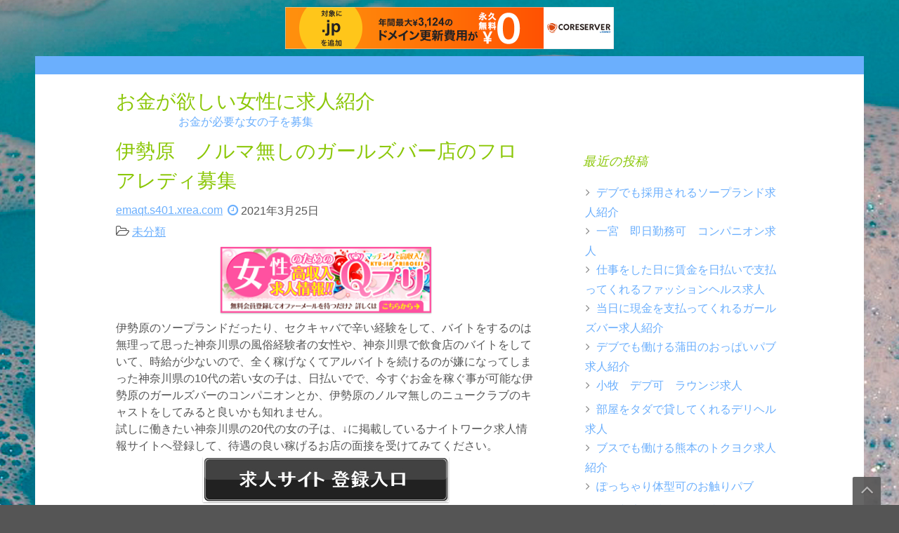

--- FILE ---
content_type: text/html; charset=UTF-8
request_url: http://emaqt.s401.xrea.com/?p=176
body_size: 8902
content:
<!DOCTYPE html>
<html lang="ja">
	<head>
		<meta charset="UTF-8" />
				<meta name="viewport" content="width=device-width" />
		<title>伊勢原　ノルマ無しのガールズバー店のフロアレディ募集 &#8211; お金が欲しい女性に求人紹介</title>
<meta name='robots' content='max-image-preview:large' />
<link rel='dns-prefetch' href='//fonts.googleapis.com' />
<link rel="alternate" type="application/rss+xml" title="お金が欲しい女性に求人紹介 &raquo; フィード" href="http://emaqt.s401.xrea.com/?feed=rss2" />
<link rel="alternate" type="application/rss+xml" title="お金が欲しい女性に求人紹介 &raquo; コメントフィード" href="http://emaqt.s401.xrea.com/?feed=comments-rss2" />
<script type="text/javascript">
/* <![CDATA[ */
window._wpemojiSettings = {"baseUrl":"https:\/\/s.w.org\/images\/core\/emoji\/15.0.3\/72x72\/","ext":".png","svgUrl":"https:\/\/s.w.org\/images\/core\/emoji\/15.0.3\/svg\/","svgExt":".svg","source":{"concatemoji":"http:\/\/emaqt.s401.xrea.com\/wp-includes\/js\/wp-emoji-release.min.js?ver=6.5.7"}};
/*! This file is auto-generated */
!function(i,n){var o,s,e;function c(e){try{var t={supportTests:e,timestamp:(new Date).valueOf()};sessionStorage.setItem(o,JSON.stringify(t))}catch(e){}}function p(e,t,n){e.clearRect(0,0,e.canvas.width,e.canvas.height),e.fillText(t,0,0);var t=new Uint32Array(e.getImageData(0,0,e.canvas.width,e.canvas.height).data),r=(e.clearRect(0,0,e.canvas.width,e.canvas.height),e.fillText(n,0,0),new Uint32Array(e.getImageData(0,0,e.canvas.width,e.canvas.height).data));return t.every(function(e,t){return e===r[t]})}function u(e,t,n){switch(t){case"flag":return n(e,"\ud83c\udff3\ufe0f\u200d\u26a7\ufe0f","\ud83c\udff3\ufe0f\u200b\u26a7\ufe0f")?!1:!n(e,"\ud83c\uddfa\ud83c\uddf3","\ud83c\uddfa\u200b\ud83c\uddf3")&&!n(e,"\ud83c\udff4\udb40\udc67\udb40\udc62\udb40\udc65\udb40\udc6e\udb40\udc67\udb40\udc7f","\ud83c\udff4\u200b\udb40\udc67\u200b\udb40\udc62\u200b\udb40\udc65\u200b\udb40\udc6e\u200b\udb40\udc67\u200b\udb40\udc7f");case"emoji":return!n(e,"\ud83d\udc26\u200d\u2b1b","\ud83d\udc26\u200b\u2b1b")}return!1}function f(e,t,n){var r="undefined"!=typeof WorkerGlobalScope&&self instanceof WorkerGlobalScope?new OffscreenCanvas(300,150):i.createElement("canvas"),a=r.getContext("2d",{willReadFrequently:!0}),o=(a.textBaseline="top",a.font="600 32px Arial",{});return e.forEach(function(e){o[e]=t(a,e,n)}),o}function t(e){var t=i.createElement("script");t.src=e,t.defer=!0,i.head.appendChild(t)}"undefined"!=typeof Promise&&(o="wpEmojiSettingsSupports",s=["flag","emoji"],n.supports={everything:!0,everythingExceptFlag:!0},e=new Promise(function(e){i.addEventListener("DOMContentLoaded",e,{once:!0})}),new Promise(function(t){var n=function(){try{var e=JSON.parse(sessionStorage.getItem(o));if("object"==typeof e&&"number"==typeof e.timestamp&&(new Date).valueOf()<e.timestamp+604800&&"object"==typeof e.supportTests)return e.supportTests}catch(e){}return null}();if(!n){if("undefined"!=typeof Worker&&"undefined"!=typeof OffscreenCanvas&&"undefined"!=typeof URL&&URL.createObjectURL&&"undefined"!=typeof Blob)try{var e="postMessage("+f.toString()+"("+[JSON.stringify(s),u.toString(),p.toString()].join(",")+"));",r=new Blob([e],{type:"text/javascript"}),a=new Worker(URL.createObjectURL(r),{name:"wpTestEmojiSupports"});return void(a.onmessage=function(e){c(n=e.data),a.terminate(),t(n)})}catch(e){}c(n=f(s,u,p))}t(n)}).then(function(e){for(var t in e)n.supports[t]=e[t],n.supports.everything=n.supports.everything&&n.supports[t],"flag"!==t&&(n.supports.everythingExceptFlag=n.supports.everythingExceptFlag&&n.supports[t]);n.supports.everythingExceptFlag=n.supports.everythingExceptFlag&&!n.supports.flag,n.DOMReady=!1,n.readyCallback=function(){n.DOMReady=!0}}).then(function(){return e}).then(function(){var e;n.supports.everything||(n.readyCallback(),(e=n.source||{}).concatemoji?t(e.concatemoji):e.wpemoji&&e.twemoji&&(t(e.twemoji),t(e.wpemoji)))}))}((window,document),window._wpemojiSettings);
/* ]]> */
</script>
<style id='wp-emoji-styles-inline-css' type='text/css'>

	img.wp-smiley, img.emoji {
		display: inline !important;
		border: none !important;
		box-shadow: none !important;
		height: 1em !important;
		width: 1em !important;
		margin: 0 0.07em !important;
		vertical-align: -0.1em !important;
		background: none !important;
		padding: 0 !important;
	}
</style>
<link rel='stylesheet' id='wp-block-library-css' href='http://emaqt.s401.xrea.com/wp-includes/css/dist/block-library/style.min.css?ver=6.5.7' type='text/css' media='all' />
<style id='wp-block-library-theme-inline-css' type='text/css'>
.wp-block-audio figcaption{color:#555;font-size:13px;text-align:center}.is-dark-theme .wp-block-audio figcaption{color:#ffffffa6}.wp-block-audio{margin:0 0 1em}.wp-block-code{border:1px solid #ccc;border-radius:4px;font-family:Menlo,Consolas,monaco,monospace;padding:.8em 1em}.wp-block-embed figcaption{color:#555;font-size:13px;text-align:center}.is-dark-theme .wp-block-embed figcaption{color:#ffffffa6}.wp-block-embed{margin:0 0 1em}.blocks-gallery-caption{color:#555;font-size:13px;text-align:center}.is-dark-theme .blocks-gallery-caption{color:#ffffffa6}.wp-block-image figcaption{color:#555;font-size:13px;text-align:center}.is-dark-theme .wp-block-image figcaption{color:#ffffffa6}.wp-block-image{margin:0 0 1em}.wp-block-pullquote{border-bottom:4px solid;border-top:4px solid;color:currentColor;margin-bottom:1.75em}.wp-block-pullquote cite,.wp-block-pullquote footer,.wp-block-pullquote__citation{color:currentColor;font-size:.8125em;font-style:normal;text-transform:uppercase}.wp-block-quote{border-left:.25em solid;margin:0 0 1.75em;padding-left:1em}.wp-block-quote cite,.wp-block-quote footer{color:currentColor;font-size:.8125em;font-style:normal;position:relative}.wp-block-quote.has-text-align-right{border-left:none;border-right:.25em solid;padding-left:0;padding-right:1em}.wp-block-quote.has-text-align-center{border:none;padding-left:0}.wp-block-quote.is-large,.wp-block-quote.is-style-large,.wp-block-quote.is-style-plain{border:none}.wp-block-search .wp-block-search__label{font-weight:700}.wp-block-search__button{border:1px solid #ccc;padding:.375em .625em}:where(.wp-block-group.has-background){padding:1.25em 2.375em}.wp-block-separator.has-css-opacity{opacity:.4}.wp-block-separator{border:none;border-bottom:2px solid;margin-left:auto;margin-right:auto}.wp-block-separator.has-alpha-channel-opacity{opacity:1}.wp-block-separator:not(.is-style-wide):not(.is-style-dots){width:100px}.wp-block-separator.has-background:not(.is-style-dots){border-bottom:none;height:1px}.wp-block-separator.has-background:not(.is-style-wide):not(.is-style-dots){height:2px}.wp-block-table{margin:0 0 1em}.wp-block-table td,.wp-block-table th{word-break:normal}.wp-block-table figcaption{color:#555;font-size:13px;text-align:center}.is-dark-theme .wp-block-table figcaption{color:#ffffffa6}.wp-block-video figcaption{color:#555;font-size:13px;text-align:center}.is-dark-theme .wp-block-video figcaption{color:#ffffffa6}.wp-block-video{margin:0 0 1em}.wp-block-template-part.has-background{margin-bottom:0;margin-top:0;padding:1.25em 2.375em}
</style>
<style id='classic-theme-styles-inline-css' type='text/css'>
/*! This file is auto-generated */
.wp-block-button__link{color:#fff;background-color:#32373c;border-radius:9999px;box-shadow:none;text-decoration:none;padding:calc(.667em + 2px) calc(1.333em + 2px);font-size:1.125em}.wp-block-file__button{background:#32373c;color:#fff;text-decoration:none}
</style>
<style id='global-styles-inline-css' type='text/css'>
body{--wp--preset--color--black: #000000;--wp--preset--color--cyan-bluish-gray: #abb8c3;--wp--preset--color--white: #ffffff;--wp--preset--color--pale-pink: #f78da7;--wp--preset--color--vivid-red: #cf2e2e;--wp--preset--color--luminous-vivid-orange: #ff6900;--wp--preset--color--luminous-vivid-amber: #fcb900;--wp--preset--color--light-green-cyan: #7bdcb5;--wp--preset--color--vivid-green-cyan: #00d084;--wp--preset--color--pale-cyan-blue: #8ed1fc;--wp--preset--color--vivid-cyan-blue: #0693e3;--wp--preset--color--vivid-purple: #9b51e0;--wp--preset--gradient--vivid-cyan-blue-to-vivid-purple: linear-gradient(135deg,rgba(6,147,227,1) 0%,rgb(155,81,224) 100%);--wp--preset--gradient--light-green-cyan-to-vivid-green-cyan: linear-gradient(135deg,rgb(122,220,180) 0%,rgb(0,208,130) 100%);--wp--preset--gradient--luminous-vivid-amber-to-luminous-vivid-orange: linear-gradient(135deg,rgba(252,185,0,1) 0%,rgba(255,105,0,1) 100%);--wp--preset--gradient--luminous-vivid-orange-to-vivid-red: linear-gradient(135deg,rgba(255,105,0,1) 0%,rgb(207,46,46) 100%);--wp--preset--gradient--very-light-gray-to-cyan-bluish-gray: linear-gradient(135deg,rgb(238,238,238) 0%,rgb(169,184,195) 100%);--wp--preset--gradient--cool-to-warm-spectrum: linear-gradient(135deg,rgb(74,234,220) 0%,rgb(151,120,209) 20%,rgb(207,42,186) 40%,rgb(238,44,130) 60%,rgb(251,105,98) 80%,rgb(254,248,76) 100%);--wp--preset--gradient--blush-light-purple: linear-gradient(135deg,rgb(255,206,236) 0%,rgb(152,150,240) 100%);--wp--preset--gradient--blush-bordeaux: linear-gradient(135deg,rgb(254,205,165) 0%,rgb(254,45,45) 50%,rgb(107,0,62) 100%);--wp--preset--gradient--luminous-dusk: linear-gradient(135deg,rgb(255,203,112) 0%,rgb(199,81,192) 50%,rgb(65,88,208) 100%);--wp--preset--gradient--pale-ocean: linear-gradient(135deg,rgb(255,245,203) 0%,rgb(182,227,212) 50%,rgb(51,167,181) 100%);--wp--preset--gradient--electric-grass: linear-gradient(135deg,rgb(202,248,128) 0%,rgb(113,206,126) 100%);--wp--preset--gradient--midnight: linear-gradient(135deg,rgb(2,3,129) 0%,rgb(40,116,252) 100%);--wp--preset--font-size--small: 13px;--wp--preset--font-size--medium: 20px;--wp--preset--font-size--large: 36px;--wp--preset--font-size--x-large: 42px;--wp--preset--spacing--20: 0.44rem;--wp--preset--spacing--30: 0.67rem;--wp--preset--spacing--40: 1rem;--wp--preset--spacing--50: 1.5rem;--wp--preset--spacing--60: 2.25rem;--wp--preset--spacing--70: 3.38rem;--wp--preset--spacing--80: 5.06rem;--wp--preset--shadow--natural: 6px 6px 9px rgba(0, 0, 0, 0.2);--wp--preset--shadow--deep: 12px 12px 50px rgba(0, 0, 0, 0.4);--wp--preset--shadow--sharp: 6px 6px 0px rgba(0, 0, 0, 0.2);--wp--preset--shadow--outlined: 6px 6px 0px -3px rgba(255, 255, 255, 1), 6px 6px rgba(0, 0, 0, 1);--wp--preset--shadow--crisp: 6px 6px 0px rgba(0, 0, 0, 1);}:where(.is-layout-flex){gap: 0.5em;}:where(.is-layout-grid){gap: 0.5em;}body .is-layout-flex{display: flex;}body .is-layout-flex{flex-wrap: wrap;align-items: center;}body .is-layout-flex > *{margin: 0;}body .is-layout-grid{display: grid;}body .is-layout-grid > *{margin: 0;}:where(.wp-block-columns.is-layout-flex){gap: 2em;}:where(.wp-block-columns.is-layout-grid){gap: 2em;}:where(.wp-block-post-template.is-layout-flex){gap: 1.25em;}:where(.wp-block-post-template.is-layout-grid){gap: 1.25em;}.has-black-color{color: var(--wp--preset--color--black) !important;}.has-cyan-bluish-gray-color{color: var(--wp--preset--color--cyan-bluish-gray) !important;}.has-white-color{color: var(--wp--preset--color--white) !important;}.has-pale-pink-color{color: var(--wp--preset--color--pale-pink) !important;}.has-vivid-red-color{color: var(--wp--preset--color--vivid-red) !important;}.has-luminous-vivid-orange-color{color: var(--wp--preset--color--luminous-vivid-orange) !important;}.has-luminous-vivid-amber-color{color: var(--wp--preset--color--luminous-vivid-amber) !important;}.has-light-green-cyan-color{color: var(--wp--preset--color--light-green-cyan) !important;}.has-vivid-green-cyan-color{color: var(--wp--preset--color--vivid-green-cyan) !important;}.has-pale-cyan-blue-color{color: var(--wp--preset--color--pale-cyan-blue) !important;}.has-vivid-cyan-blue-color{color: var(--wp--preset--color--vivid-cyan-blue) !important;}.has-vivid-purple-color{color: var(--wp--preset--color--vivid-purple) !important;}.has-black-background-color{background-color: var(--wp--preset--color--black) !important;}.has-cyan-bluish-gray-background-color{background-color: var(--wp--preset--color--cyan-bluish-gray) !important;}.has-white-background-color{background-color: var(--wp--preset--color--white) !important;}.has-pale-pink-background-color{background-color: var(--wp--preset--color--pale-pink) !important;}.has-vivid-red-background-color{background-color: var(--wp--preset--color--vivid-red) !important;}.has-luminous-vivid-orange-background-color{background-color: var(--wp--preset--color--luminous-vivid-orange) !important;}.has-luminous-vivid-amber-background-color{background-color: var(--wp--preset--color--luminous-vivid-amber) !important;}.has-light-green-cyan-background-color{background-color: var(--wp--preset--color--light-green-cyan) !important;}.has-vivid-green-cyan-background-color{background-color: var(--wp--preset--color--vivid-green-cyan) !important;}.has-pale-cyan-blue-background-color{background-color: var(--wp--preset--color--pale-cyan-blue) !important;}.has-vivid-cyan-blue-background-color{background-color: var(--wp--preset--color--vivid-cyan-blue) !important;}.has-vivid-purple-background-color{background-color: var(--wp--preset--color--vivid-purple) !important;}.has-black-border-color{border-color: var(--wp--preset--color--black) !important;}.has-cyan-bluish-gray-border-color{border-color: var(--wp--preset--color--cyan-bluish-gray) !important;}.has-white-border-color{border-color: var(--wp--preset--color--white) !important;}.has-pale-pink-border-color{border-color: var(--wp--preset--color--pale-pink) !important;}.has-vivid-red-border-color{border-color: var(--wp--preset--color--vivid-red) !important;}.has-luminous-vivid-orange-border-color{border-color: var(--wp--preset--color--luminous-vivid-orange) !important;}.has-luminous-vivid-amber-border-color{border-color: var(--wp--preset--color--luminous-vivid-amber) !important;}.has-light-green-cyan-border-color{border-color: var(--wp--preset--color--light-green-cyan) !important;}.has-vivid-green-cyan-border-color{border-color: var(--wp--preset--color--vivid-green-cyan) !important;}.has-pale-cyan-blue-border-color{border-color: var(--wp--preset--color--pale-cyan-blue) !important;}.has-vivid-cyan-blue-border-color{border-color: var(--wp--preset--color--vivid-cyan-blue) !important;}.has-vivid-purple-border-color{border-color: var(--wp--preset--color--vivid-purple) !important;}.has-vivid-cyan-blue-to-vivid-purple-gradient-background{background: var(--wp--preset--gradient--vivid-cyan-blue-to-vivid-purple) !important;}.has-light-green-cyan-to-vivid-green-cyan-gradient-background{background: var(--wp--preset--gradient--light-green-cyan-to-vivid-green-cyan) !important;}.has-luminous-vivid-amber-to-luminous-vivid-orange-gradient-background{background: var(--wp--preset--gradient--luminous-vivid-amber-to-luminous-vivid-orange) !important;}.has-luminous-vivid-orange-to-vivid-red-gradient-background{background: var(--wp--preset--gradient--luminous-vivid-orange-to-vivid-red) !important;}.has-very-light-gray-to-cyan-bluish-gray-gradient-background{background: var(--wp--preset--gradient--very-light-gray-to-cyan-bluish-gray) !important;}.has-cool-to-warm-spectrum-gradient-background{background: var(--wp--preset--gradient--cool-to-warm-spectrum) !important;}.has-blush-light-purple-gradient-background{background: var(--wp--preset--gradient--blush-light-purple) !important;}.has-blush-bordeaux-gradient-background{background: var(--wp--preset--gradient--blush-bordeaux) !important;}.has-luminous-dusk-gradient-background{background: var(--wp--preset--gradient--luminous-dusk) !important;}.has-pale-ocean-gradient-background{background: var(--wp--preset--gradient--pale-ocean) !important;}.has-electric-grass-gradient-background{background: var(--wp--preset--gradient--electric-grass) !important;}.has-midnight-gradient-background{background: var(--wp--preset--gradient--midnight) !important;}.has-small-font-size{font-size: var(--wp--preset--font-size--small) !important;}.has-medium-font-size{font-size: var(--wp--preset--font-size--medium) !important;}.has-large-font-size{font-size: var(--wp--preset--font-size--large) !important;}.has-x-large-font-size{font-size: var(--wp--preset--font-size--x-large) !important;}
.wp-block-navigation a:where(:not(.wp-element-button)){color: inherit;}
:where(.wp-block-post-template.is-layout-flex){gap: 1.25em;}:where(.wp-block-post-template.is-layout-grid){gap: 1.25em;}
:where(.wp-block-columns.is-layout-flex){gap: 2em;}:where(.wp-block-columns.is-layout-grid){gap: 2em;}
.wp-block-pullquote{font-size: 1.5em;line-height: 1.6;}
</style>
<link rel='stylesheet' id='font-awesome-css' href='http://emaqt.s401.xrea.com/wp-content/themes/tour/css/font-awesome.min.css?ver=6.5.7' type='text/css' media='all' />
<link rel='stylesheet' id='animate-css-css' href='http://emaqt.s401.xrea.com/wp-content/themes/tour/css/animate.css?ver=6.5.7' type='text/css' media='all' />
<link rel='stylesheet' id='tour-style-css' href='http://emaqt.s401.xrea.com/wp-content/themes/tour/style.css?ver=6.5.7' type='text/css' media='all' />
<link rel='stylesheet' id='tour-fonts-css' href='//fonts.googleapis.com/css?family=Yanone+Kaffeesatz&#038;subset=latin%2Clatin-ext' type='text/css' media='all' />
<script type="text/javascript" src="http://emaqt.s401.xrea.com/wp-includes/js/jquery/jquery.min.js?ver=3.7.1" id="jquery-core-js"></script>
<script type="text/javascript" src="http://emaqt.s401.xrea.com/wp-includes/js/jquery/jquery-migrate.min.js?ver=3.4.1" id="jquery-migrate-js"></script>
<script type="text/javascript" src="http://emaqt.s401.xrea.com/wp-content/themes/tour/js/viewportchecker.js?ver=6.5.7" id="viewportchecker-js"></script>
<script type="text/javascript" id="tour-js-js-extra">
/* <![CDATA[ */
var tour_options = {"loading_effect":"1"};
/* ]]> */
</script>
<script type="text/javascript" src="http://emaqt.s401.xrea.com/wp-content/themes/tour/js/utilities.js?ver=6.5.7" id="tour-js-js"></script>
<script type="text/javascript" src="http://emaqt.s401.xrea.com/wp-content/themes/tour/js/pgwslider.js?ver=6.5.7" id="pgwslider-js"></script>
<link rel="https://api.w.org/" href="http://emaqt.s401.xrea.com/index.php?rest_route=/" /><link rel="alternate" type="application/json" href="http://emaqt.s401.xrea.com/index.php?rest_route=/wp/v2/posts/176" /><link rel="EditURI" type="application/rsd+xml" title="RSD" href="http://emaqt.s401.xrea.com/xmlrpc.php?rsd" />
<meta name="generator" content="WordPress 6.5.7" />
<link rel="canonical" href="http://emaqt.s401.xrea.com/?p=176" />
<link rel='shortlink' href='http://emaqt.s401.xrea.com/?p=176' />
<link rel="alternate" type="application/json+oembed" href="http://emaqt.s401.xrea.com/index.php?rest_route=%2Foembed%2F1.0%2Fembed&#038;url=http%3A%2F%2Femaqt.s401.xrea.com%2F%3Fp%3D176" />
<link rel="alternate" type="text/xml+oembed" href="http://emaqt.s401.xrea.com/index.php?rest_route=%2Foembed%2F1.0%2Fembed&#038;url=http%3A%2F%2Femaqt.s401.xrea.com%2F%3Fp%3D176&#038;format=xml" />
<style type="text/css" id="custom-background-css">
body.custom-background { background-image: url("http://emaqt.s401.xrea.com/wp-content/themes/tour/images/background.jpg"); background-position: left top; background-size: auto; background-repeat: repeat; background-attachment: fixed; }
</style>
		
<script type="text/javascript" charset="UTF-8" src="//cache1.value-domain.com/xrea_header.js" async="async"></script>
</head>
	<body class="post-template-default single single-post postid-176 single-format-standard custom-background">
				<a class="skip-link screen-reader-text" href="#main-content-wrapper">
			Skip to content		</a>
		<div id="body-content-wrapper">
			
			<header id="header-main-fixed">

				<div id="header-top">
					<ul class="header-social-widget">
											</ul>
				</div>

				<div id="header-content-wrapper">

					<div id="header-logo">
						<div id="site-identity"><a href="http://emaqt.s401.xrea.com/" title="お金が欲しい女性に求人紹介"><h1 class="entry-title">お金が欲しい女性に求人紹介</h1></a><strong>お金が必要な女の子を募集</strong></div>					</div><!-- #header-logo -->

					<nav id="navmain">
						<div class="menu"></div>
					</nav><!-- #navmain -->
					
					<div class="clear">
					</div><!-- .clear -->

				</div><!-- #header-content-wrapper -->

			</header><!-- #header-main-fixed -->

			
<div id="main-content-wrapper">
	<div id="main-content">
	
<article id="post-176" class="post-176 post type-post status-publish format-standard hentry category-uncategorized">

	
			<h1 class="entry-title">
				伊勢原　ノルマ無しのガールズバー店のフロアレディ募集			</h1>

	
	<div class="before-content">
		<span class="icon author-icon">
			<a href="http://emaqt.s401.xrea.com/?author=1" title="emaqt.s401.xrea.com の投稿" rel="author">emaqt.s401.xrea.com</a>		</span><!-- .author-icon -->
		
		
				<span class="icon clock-icon">
					<time datetime="2021-03-25T03:12:39+09:00">2021年3月25日</time>
				</span><!-- .clock-icon -->
			
				
				
		
		
												<p class="categories-wrapper">
								<a href="http://emaqt.s401.xrea.com/?cat=1" rel="category">未分類</a>							</p><!-- .categories-wrapper -->						
									
					
		
	</div><!-- .before-content -->

	
				<div class="content">
					<div align="center"><a href="https://night-work.sakura.ne.jp/click/fuzoku"><img fetchpriority="high" decoding="async" src="https://night-work.sakura.ne.jp/click/fuzoku_banner" width="300" height="250" border="0" /></a></div>
<p>伊勢原のソープランドだったり、セクキャバで辛い経験をして、バイトをするのは無理って思った神奈川県の風俗経験者の女性や、神奈川県で飲食店のバイトをしていて、時給が少ないので、全く稼げなくてアルバイトを続けるのが嫌になってしまった神奈川県の10代の若い女の子は、日払いでで、今すぐお金を稼ぐ事が可能な伊勢原のガールズバーのコンパニオンとか、伊勢原のノルマ無しのニュークラブのキャストをしてみると良いかも知れません。<br />試しに働きたい神奈川県の20代の女の子は、↓に掲載しているナイトワーク求人情報サイトへ登録して、待遇の良い稼げるお店の面接を受けてみてください。</p>
<div align="center"><a href="https://night-work.sakura.ne.jp/click/fuzoku"><img decoding="async" src="https://night-work.sakura.ne.jp/button.jpg" width="350" height="65" border="0" /></a></div>
<p><span id="more-176"></span>伊勢原の全額日払いOKで今すぐ稼ぐ事が可能なガールズバーのコンパニオン募集とか、ノルマ無しの伊勢原のニュークラブ店のフロアレディ求人でしたり、スナック店のコンパニオン求人に応募して体験入店をしてみましたか？このページに載せてる女性向けバイト求人情報サイトは、交通費を、2000円まで支払ってくれます。<br />それだけではなく、面接の結果合格して働く事になり、体験入店をすると、お祝い金として少額ですが一万円をくれます。<br />当然ですけど、お祝い金を支払ってもらっただけで正式入店をしないで辞めてもいいですから、体験入店をし続けて、10000円のお祝い金だけを受け取るなんて事をしてもＯＫです。<br />体入を繰り返して、合う場所を探してみても大丈夫ですよ♪当ページに掲載してる高収入求人情報サイトは、働きやすい条件の求人が多数ある、当サイトお勧めの女性向けアルバイト求人情報サイトと分かったと思いますので、伊勢原のノルマ無しのガールズバーのフロアレディでお金を沢山稼ぎたい！なんて検討している神奈川県の学生の女の子なら、一度アルバイト求人情報サイトを使ってみるのをお勧めします。<br />仕事をしてみて嫌なら、一日でバイトを辞めても大丈夫です。</p>
<div align="center"><a href="https://night-work.sakura.ne.jp/click/fuzoku"><img decoding="async" src="https://night-work.sakura.ne.jp/button.jpg" width="350" height="65" border="0" /></a></div>
<p><!--trackback:-->	</p>
<li><a href="http://qdyir.s98.xrea.com/?p=2383" target="_blank" rel="noopener">コロナウィルスで非常事態宣言中でも家でスマートフォンだけで働けるテレフォンレディ求人を紹介</a></li>
<p><!--trackback:-->	</p>
<li><a href="http://zkwrpyk.s503.xrea.com/?p=38" target="_blank" rel="noopener">品川　ガールズバー　求人</a></li>
<p><!--trackback:-->	</p>
<li><a href="http://kanhihud.s502.xrea.com/?p=122" target="_blank" rel="noopener">岐阜　日払い可のスナックのコンパニオン紹介</a></li>
<p></p>
<li><a href="https://xn--gmqq4uh6gcmm.sakura.ne.jp/hibarai/1327/">渋谷　日払いの夜のアルバイト求人</a></li>
<p></p>
<li><a href="https://xn--gmqq4uh6gcmm.sakura.ne.jp/nenreifumon/9559/">鶯谷　40才でも働かせてくれるSMクラブ求人</a></li>
<p></p>
				</div><!-- .content -->

	
	<div class="after-content">
	</div><!-- .after-content -->
	
	</article><!-- #post-## -->

	<nav class="navigation post-navigation" aria-label="投稿">
		<h2 class="screen-reader-text">投稿ナビゲーション</h2>
		<div class="nav-links"><div class="nav-previous"><a href="http://emaqt.s401.xrea.com/?p=174" rel="prev">Previous Post: 墨田区　好待遇のナイトワーク求人</a></div><div class="nav-next"><a href="http://emaqt.s401.xrea.com/?p=178" rel="next">Next Post: 非常事態宣言中でも外に出ずに自分の家で在宅でスマートフォンだけで出来るテレフォンレディ求人を紹介</a></div></div>
	</nav>	
	</div><!-- #main-content -->

	
<aside id="sidebar">

		
		
		<div class="sidebar-before-title"></div><h3 class="sidebar-title">最近の投稿</h3><div class="sidebar-after-title"></div>
		<ul>
											<li>
					<a href="http://emaqt.s401.xrea.com/?p=5839">デブでも採用されるソープランド求人紹介</a>
									</li>
											<li>
					<a href="http://emaqt.s401.xrea.com/?p=5837">一宮　即日勤務可　コンパニオン求人</a>
									</li>
											<li>
					<a href="http://emaqt.s401.xrea.com/?p=5835">仕事をした日に賃金を日払いで支払ってくれるファッションヘルス求人</a>
									</li>
											<li>
					<a href="http://emaqt.s401.xrea.com/?p=5833">当日に現金を支払ってくれるガールズバー求人紹介</a>
									</li>
											<li>
					<a href="http://emaqt.s401.xrea.com/?p=5831">デブでも働ける蒲田のおっぱいパブ求人紹介</a>
									</li>
											<li>
					<a href="http://emaqt.s401.xrea.com/?p=5829">小牧　デブ可　ラウンジ求人</a>
									</li>
											<li>
					<a href="http://emaqt.s401.xrea.com/?p=5827">部屋をタダで貸してくれるデリヘル求人</a>
									</li>
											<li>
					<a href="http://emaqt.s401.xrea.com/?p=5825">ブスでも働ける熊本のトクヨク求人紹介</a>
									</li>
											<li>
					<a href="http://emaqt.s401.xrea.com/?p=5823">ぽっちゃり体型可のお触りパブ</a>
									</li>
											<li>
					<a href="http://emaqt.s401.xrea.com/?p=5821">体験入店で試しに働く事が可能なTwitter彼女求人紹介</a>
									</li>
											<li>
					<a href="http://emaqt.s401.xrea.com/?p=5819">デブでも働ける高岡のリフレ求人紹介</a>
									</li>
											<li>
					<a href="http://emaqt.s401.xrea.com/?p=5817">容姿が良くなくても雇ってくれるいちゃキャバ求人</a>
									</li>
											<li>
					<a href="http://emaqt.s401.xrea.com/?p=5815">出来る限り地元から離れたガールズバー求人紹介</a>
									</li>
											<li>
					<a href="http://emaqt.s401.xrea.com/?p=5813">体験入店で本入店前に１日働く事が出来る昼キャバ</a>
									</li>
											<li>
					<a href="http://emaqt.s401.xrea.com/?p=5811">30を過ぎてても稼げるハンドヘルス求人紹介</a>
									</li>
											<li>
					<a href="http://emaqt.s401.xrea.com/?p=5809">福山　アリバイ可のオナクラ求人</a>
									</li>
											<li>
					<a href="http://emaqt.s401.xrea.com/?p=5807">住んでいる地域からなるべく離れたおっぱいパブ求人</a>
									</li>
											<li>
					<a href="http://emaqt.s401.xrea.com/?p=5805">太田　若くなくても給料が高額なお触りパブ求人</a>
									</li>
											<li>
					<a href="http://emaqt.s401.xrea.com/?p=5803">デブでも働ける目黒の性感エステ求人紹介</a>
									</li>
											<li>
					<a href="http://emaqt.s401.xrea.com/?p=5801">体験入店で試せる体験歓迎のガールズバー求人紹介</a>
									</li>
					</ul>

			
</aside><!-- #sidebar -->
</div><!-- #main-content-wrapper -->

			<a href="#" class="scrollup"></a>

			<footer id="footer-main">

				<div id="footer-content-wrapper">

					
<div id="footer-cols">

	<div id="footer-cols-inner">

				<div class="col3a">
			<h2 class="footer-title">アーカイブ</h2><div class="footer-after-title"></div>
			<ul>
					<li><a href='http://emaqt.s401.xrea.com/?m=202601'>2026年1月</a></li>
	<li><a href='http://emaqt.s401.xrea.com/?m=202512'>2025年12月</a></li>
	<li><a href='http://emaqt.s401.xrea.com/?m=202511'>2025年11月</a></li>
	<li><a href='http://emaqt.s401.xrea.com/?m=202510'>2025年10月</a></li>
	<li><a href='http://emaqt.s401.xrea.com/?m=202509'>2025年9月</a></li>
	<li><a href='http://emaqt.s401.xrea.com/?m=202508'>2025年8月</a></li>
	<li><a href='http://emaqt.s401.xrea.com/?m=202507'>2025年7月</a></li>
	<li><a href='http://emaqt.s401.xrea.com/?m=202506'>2025年6月</a></li>
	<li><a href='http://emaqt.s401.xrea.com/?m=202505'>2025年5月</a></li>
	<li><a href='http://emaqt.s401.xrea.com/?m=202504'>2025年4月</a></li>
	<li><a href='http://emaqt.s401.xrea.com/?m=202503'>2025年3月</a></li>
	<li><a href='http://emaqt.s401.xrea.com/?m=202502'>2025年2月</a></li>
	<li><a href='http://emaqt.s401.xrea.com/?m=202501'>2025年1月</a></li>
	<li><a href='http://emaqt.s401.xrea.com/?m=202412'>2024年12月</a></li>
	<li><a href='http://emaqt.s401.xrea.com/?m=202411'>2024年11月</a></li>
	<li><a href='http://emaqt.s401.xrea.com/?m=202410'>2024年10月</a></li>
	<li><a href='http://emaqt.s401.xrea.com/?m=202409'>2024年9月</a></li>
	<li><a href='http://emaqt.s401.xrea.com/?m=202408'>2024年8月</a></li>
	<li><a href='http://emaqt.s401.xrea.com/?m=202407'>2024年7月</a></li>
	<li><a href='http://emaqt.s401.xrea.com/?m=202406'>2024年6月</a></li>
	<li><a href='http://emaqt.s401.xrea.com/?m=202405'>2024年5月</a></li>
	<li><a href='http://emaqt.s401.xrea.com/?m=202404'>2024年4月</a></li>
	<li><a href='http://emaqt.s401.xrea.com/?m=202403'>2024年3月</a></li>
	<li><a href='http://emaqt.s401.xrea.com/?m=202402'>2024年2月</a></li>
	<li><a href='http://emaqt.s401.xrea.com/?m=202401'>2024年1月</a></li>
	<li><a href='http://emaqt.s401.xrea.com/?m=202312'>2023年12月</a></li>
	<li><a href='http://emaqt.s401.xrea.com/?m=202311'>2023年11月</a></li>
	<li><a href='http://emaqt.s401.xrea.com/?m=202310'>2023年10月</a></li>
	<li><a href='http://emaqt.s401.xrea.com/?m=202309'>2023年9月</a></li>
	<li><a href='http://emaqt.s401.xrea.com/?m=202308'>2023年8月</a></li>
	<li><a href='http://emaqt.s401.xrea.com/?m=202307'>2023年7月</a></li>
	<li><a href='http://emaqt.s401.xrea.com/?m=202306'>2023年6月</a></li>
	<li><a href='http://emaqt.s401.xrea.com/?m=202305'>2023年5月</a></li>
	<li><a href='http://emaqt.s401.xrea.com/?m=202304'>2023年4月</a></li>
	<li><a href='http://emaqt.s401.xrea.com/?m=202303'>2023年3月</a></li>
	<li><a href='http://emaqt.s401.xrea.com/?m=202302'>2023年2月</a></li>
	<li><a href='http://emaqt.s401.xrea.com/?m=202301'>2023年1月</a></li>
	<li><a href='http://emaqt.s401.xrea.com/?m=202212'>2022年12月</a></li>
	<li><a href='http://emaqt.s401.xrea.com/?m=202211'>2022年11月</a></li>
	<li><a href='http://emaqt.s401.xrea.com/?m=202210'>2022年10月</a></li>
	<li><a href='http://emaqt.s401.xrea.com/?m=202209'>2022年9月</a></li>
	<li><a href='http://emaqt.s401.xrea.com/?m=202208'>2022年8月</a></li>
	<li><a href='http://emaqt.s401.xrea.com/?m=202207'>2022年7月</a></li>
	<li><a href='http://emaqt.s401.xrea.com/?m=202206'>2022年6月</a></li>
	<li><a href='http://emaqt.s401.xrea.com/?m=202205'>2022年5月</a></li>
	<li><a href='http://emaqt.s401.xrea.com/?m=202204'>2022年4月</a></li>
	<li><a href='http://emaqt.s401.xrea.com/?m=202203'>2022年3月</a></li>
	<li><a href='http://emaqt.s401.xrea.com/?m=202202'>2022年2月</a></li>
	<li><a href='http://emaqt.s401.xrea.com/?m=202201'>2022年1月</a></li>
	<li><a href='http://emaqt.s401.xrea.com/?m=202112'>2021年12月</a></li>
	<li><a href='http://emaqt.s401.xrea.com/?m=202111'>2021年11月</a></li>
	<li><a href='http://emaqt.s401.xrea.com/?m=202110'>2021年10月</a></li>
	<li><a href='http://emaqt.s401.xrea.com/?m=202109'>2021年9月</a></li>
	<li><a href='http://emaqt.s401.xrea.com/?m=202108'>2021年8月</a></li>
	<li><a href='http://emaqt.s401.xrea.com/?m=202107'>2021年7月</a></li>
	<li><a href='http://emaqt.s401.xrea.com/?m=202106'>2021年6月</a></li>
	<li><a href='http://emaqt.s401.xrea.com/?m=202105'>2021年5月</a></li>
	<li><a href='http://emaqt.s401.xrea.com/?m=202104'>2021年4月</a></li>
	<li><a href='http://emaqt.s401.xrea.com/?m=202103'>2021年3月</a></li>
	<li><a href='http://emaqt.s401.xrea.com/?m=202102'>2021年2月</a></li>
	<li><a href='http://emaqt.s401.xrea.com/?m=202101'>2021年1月</a></li>
			</ul>

					</div><!-- .col3a -->
		
				<div class="col3b">
					</div><!-- .col3b -->
		
				<div class="col3c">
					</div><!-- .col3c -->
		
		<div class="clear">
		</div><!-- .clear -->

	</div><!-- #footer-cols-inner -->

</div><!-- #footer-cols -->
					<div class="clear">
					</div>

					<nav id="footer-menu">
						<div class="menu"></div>
					</nav>

					<div class="clear">
						<div id="fsocial">
							<ul class="footer-social-widget">
															</ul>
						</div>
					</div>

				</div><!-- #footer-content-wrapper -->

			</footer>
			<div id="footer-bottom-area">
				<div id="footer-bottom-content-wrapper">
					<div id="copyright">

						<p>
						  <a href="https://ayatemplates.com/product/tour" title="tour Theme">
							Tour Theme</a> Powered by  <a href="http://wordpress.org/" title="WordPress">
							WordPress</a>
						</p>
						
					</div><!-- #copyright -->
				</div>
			</div><!-- #footer-main -->

		</div><!-- #body-content-wrapper -->
			<script>
	/(trident|msie)/i.test(navigator.userAgent)&&document.getElementById&&window.addEventListener&&window.addEventListener("hashchange",function(){var t,e=location.hash.substring(1);/^[A-z0-9_-]+$/.test(e)&&(t=document.getElementById(e))&&(/^(?:a|select|input|button|textarea)$/i.test(t.tagName)||(t.tabIndex=-1),t.focus())},!1);
	</script>
		</body>
</html>